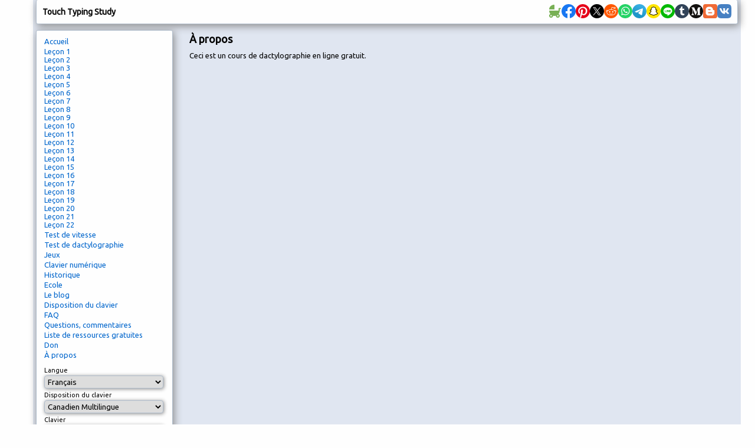

--- FILE ---
content_type: text/html; charset=utf-8
request_url: https://typingstudy.com/fr-canadian_multilingual-2/about
body_size: 18514
content:
<!DOCTYPE html>

<html xmlns="http://www.w3.org/1999/xhtml">
<head>

  <!-- Google tag (gtag.js) -->
  <script async src="https://www.googletagmanager.com/gtag/js?id=G-SLEFL0LP3F"></script>
  <script>
    window.dataLayer = window.dataLayer || [];
    function gtag(){dataLayer.push(arguments);}
    gtag('js', new Date());

    gtag('config', 'G-SLEFL0LP3F');
  </script>

  <title>Cours de dactylographie en ligne</title>

  <meta http-equiv="content-type" content="text/html; charset=utf-8" />
  <meta name="keywords" content="dactylographier, dactylographie, frappe, test de frappe, tutoriel de frappe, frapper rapidement, module tuteur de frappe, frappe, entraînement, jeux de frappe, jeux de dactylographie, étude de frappe" />
  <meta name="description" content="Cours de dactylographie en ligne gratuits. Apprentissage interactif, jeux et test de dactylographie." />
  <meta http-equiv="content-language" content="fr" />

  <meta http-equiv="pragma" content="no-cache" />
  <meta http-equiv="cache-control" content="no-cache" />

  <link rel="apple-touch-icon" sizes="180x180" href="/apple-touch-icon.png">
  <link rel="icon" type="image/png" sizes="32x32" href="/favicon-32x32.png">
  <link rel="icon" type="image/png" sizes="16x16" href="/favicon-16x16.png">
  <link rel="manifest" href="/site.webmanifest">

  <link href='https://fonts.googleapis.com/css?family=Ubuntu' rel='stylesheet'>

  <link rel="stylesheet" type="text/css" href="/style_7.css" />
  
  <script async src="//pagead2.googlesyndication.com/pagead/js/adsbygoogle.js"></script>
  
</head>

<body>

<div id="wrap">

<div id="top" class="shadow_menu">
  <div id="logo">Touch Typing Study<span id="js_error"></span></div>

  

  <div id="social-icons">
    <a href="https://babynames.baby" target="_blank" title="Baby Names">
        <svg width="24" height="24" viewBox="0 0 48 48" fill="#78B055" xmlns="http://www.w3.org/2000/svg" transform="matrix(-1, 0, 0, 1, 0, 0)">
          <rect width="48" height="48" fill="none"></rect> 
          <path d="M10,22V15a2,2,0,0,0-2-2H4a2,2,0,0,0,0,4H6v6a.7.7,0,0,0,.1.5,17.8,17.8,0,0,0,4,10,6.5,6.5,0,1,0,8.9,6v-.2a20.8,20.8,0,0,0,5,.7,20.8,20.8,0,0,0,5-.7v.2a6.5,6.5,0,1,0,8.9-6A18,18,0,0,0,42,22Zm2.5,20A2.5,2.5,0,1,1,15,39.5,2.5,2.5,0,0,1,12.5,42Zm23,0A2.5,2.5,0,1,1,38,39.5,2.5,2.5,0,0,1,35.5,42Z"></path>
          <path d="M26.3,2H26a1.9,1.9,0,0,0-2,1.8V18H42C42,9.8,35.1,3,26.3,2Z"></path>
        </svg>
    </a>
    <a href="https://www.facebook.com/sharer/sharer.php?u=https://typingstudy.com/fr-canadian_multilingual-2/about" target="_blank" title="Facebook">
        <svg width="24" height="24" viewBox="0 0 48 48" fill="none" xmlns="http://www.w3.org/2000/svg">
          <path d="M48 24C48 10.7438 37.2562 0 24 0C10.7438 0 0 10.7438 0 24C0 35.9813 8.775 45.9094 20.25 47.7094V30.9375H14.1562V24H20.25V18.7125C20.25 12.6984 23.8313 9.375 29.3156 9.375C31.9406 9.375 34.6875 9.84375 34.6875 9.84375V15.75H31.6594C28.6781 15.75 27.75 17.6016 27.75 19.5V24H34.4062L33.3422 30.9375H27.75V47.7094C39.225 45.9094 48 35.9813 48 24Z" fill="#1877F2"/>
          <path d="M33.3422 30.9375L34.4062 24H27.75V19.5C27.75 17.6016 28.6781 15.75 31.6594 15.75H34.6875V9.84375C34.6875 9.84375 31.9406 9.375 29.3156 9.375C23.8313 9.375 20.25 12.6984 20.25 18.7125V24H14.1562V30.9375H20.25V47.7094C21.4734 47.9016 22.725 48 24 48C25.275 48 26.5266 47.9016 27.75 47.7094V30.9375H33.3422Z" fill="white"/>
        </svg>
    </a>
    <a href="https://pinterest.com/pin/create/button/?url=https://typingstudy.com/fr-canadian_multilingual-2/about" target="_blank" title="Pinterest">
        <svg width="24" height="24" viewBox="0 0 48 48" fill="none" xmlns="http://www.w3.org/2000/svg">
          <path d="M24 47.8033C37.2548 47.8033 48 37.1022 48 23.9016C48 10.7011 37.2548 0 24 0C10.7452 0 0 10.7011 0 23.9016C0 37.1022 10.7452 47.8033 24 47.8033Z" fill="white"/>
          <path d="M24 0C10.7457 0 0 10.7016 0 23.9016C0 34.0328 6.32099 42.6885 15.2494 46.1705C15.0321 44.282 14.8543 41.3705 15.3284 39.3049C15.763 37.4361 18.1333 27.423 18.1333 27.423C18.1333 27.423 17.4222 25.9869 17.4222 23.882C17.4222 20.5574 19.358 18.0787 21.7679 18.0787C23.8222 18.0787 24.8099 19.6131 24.8099 21.4426C24.8099 23.4885 23.5062 26.5574 22.8148 29.4098C22.242 31.7902 24.0198 33.7377 26.3704 33.7377C30.637 33.7377 33.916 29.2525 33.916 22.8C33.916 17.0754 29.7877 13.082 23.8815 13.082C17.0469 13.082 13.037 18.177 13.037 23.4492C13.037 25.4951 13.8272 27.6984 14.8148 28.8984C15.0123 29.1344 15.0321 29.3508 14.9728 29.5869C14.7951 30.3344 14.3802 31.9672 14.3012 32.3016C14.2025 32.7344 13.9457 32.8328 13.4914 32.6164C10.4889 31.2197 8.61235 26.8721 8.61235 23.3508C8.61235 15.8164 14.1037 8.8918 24.4741 8.8918C32.7901 8.8918 39.2691 14.7934 39.2691 22.7016C39.2691 30.9443 34.0543 37.5738 26.8247 37.5738C24.3951 37.5738 22.1037 36.3148 21.3333 34.8197C21.3333 34.8197 20.1284 39.3836 19.8321 40.5049C19.2988 42.5902 17.837 45.1869 16.8494 46.7803C19.1012 47.4689 21.4716 47.8426 23.9605 47.8426C37.2148 47.8426 47.9605 37.141 47.9605 23.941C48 10.7016 37.2543 0 24 0Z" fill="#E60019"/>
        </svg>
    </a>
    <a href="https://x.com/intent/tweet?url=https://typingstudy.com/fr-canadian_multilingual-2/about" target="_blank" title="X (Twitter)">
        <svg width="24" height="24" xmlns="http://www.w3.org/2000/svg" viewBox="-480 -466.815 2160 2160">
          <circle cx="600" cy="613.185" r="1080"/>
          <path fill="#fff" d="M306.615 79.694H144.011L892.476 1150.3h162.604ZM0 0h357.328l309.814 450.883L1055.03 0h105.86L714.15 519.295 1200 1226.37H842.672L515.493 750.215 105.866 1226.37H0l468.485-544.568Z"/>
        </svg>
    </a>
    <a href="https://www.reddit.com/submit?url=https://typingstudy.com/fr-canadian_multilingual-2/about" target="_blank" title="Reddit">
        <svg width="24" height="24" viewBox="0 0 48 48" fill="none" xmlns="http://www.w3.org/2000/svg">
          <path d="M24 48C37.2548 48 48 37.2548 48 24C48 10.7452 37.2548 0 24 0C10.7452 0 0 10.7452 0 24C0 37.2548 10.7452 48 24 48Z" fill="#FF5700"/>
          <path fill-rule="evenodd" clip-rule="evenodd" d="M41.6 23.6875C41.6 21.4925 39.8065 19.7065 37.6014 19.7065C36.5929 19.7065 35.6727 20.0836 34.9686 20.6993C32.4633 19.097 29.1511 18.0544 25.4832 17.8719L27.412 11.8024L32.6744 13.0362C32.7334 14.8043 34.1927 16.226 35.9834 16.226C37.8109 16.226 39.2979 14.7459 39.2979 12.926C39.2979 11.1062 37.8105 9.6261 35.9834 9.6261C34.6559 9.6261 33.5117 10.4088 32.9824 11.5327L27.0691 10.1476C26.6774 10.0562 26.2795 10.2807 26.1595 10.6629L23.8762 17.8481C19.971 17.9244 16.4282 18.9744 13.7731 20.6468C13.0769 20.0614 12.1782 19.7065 11.1986 19.7065C8.9935 19.7069 7.20001 21.4925 7.20001 23.6875C7.20001 25.0851 7.92867 26.3138 9.02556 27.0236C8.96966 27.3801 8.93956 27.7413 8.93956 28.1067C8.93956 33.7675 15.843 38.3732 24.3296 38.3732C32.8155 38.3732 39.7197 33.7675 39.7197 28.1067C39.7197 27.7678 39.6939 27.4327 39.6459 27.1011C40.8127 26.4068 41.6 25.1388 41.6 23.6875ZM35.9834 11.1603C36.9619 11.1603 37.7578 11.9531 37.7578 12.9272C37.7578 13.9013 36.9619 14.6937 35.9834 14.6937C35.0046 14.6937 34.2087 13.9013 34.2087 12.9272C34.2087 11.9531 35.0046 11.1603 35.9834 11.1603ZM11.1982 21.2399C9.84295 21.2399 8.74019 22.3382 8.74019 23.6875C8.74019 24.3686 9.02126 24.9847 9.47432 25.4287C10.0533 24.0016 11.0798 22.6958 12.4515 21.5863C12.0836 21.3679 11.656 21.2399 11.1982 21.2399ZM38.1796 28.1075C38.1796 32.9222 31.9657 36.8402 24.3296 36.8402C16.6925 36.8402 10.4797 32.9226 10.4797 28.1075C10.4797 27.9378 10.4891 27.7705 10.504 27.6035C10.5505 27.0917 10.6693 26.5912 10.8503 26.1063C11.3198 24.8492 12.2205 23.6957 13.4506 22.7122C13.8443 22.3973 14.2708 22.1 14.7274 21.8225C17.2194 20.3082 20.6039 19.3741 24.3296 19.3741C28.1093 19.3741 31.5396 20.3346 34.0398 21.8879C34.4976 22.1716 34.9229 22.476 35.3146 22.7978C36.4959 23.7665 37.3594 24.8959 37.8148 26.1238C37.9943 26.6103 38.1131 27.1112 38.1577 27.6242C38.1713 27.7849 38.1796 27.9452 38.1796 28.1075ZM36.2664 21.6357C37.6374 22.7593 38.6615 24.0782 39.2241 25.5202C39.735 25.0718 40.0594 24.4172 40.0602 23.6875C40.0602 22.3378 38.9575 21.2399 37.6018 21.2399C37.1092 21.2399 36.6511 21.3862 36.2664 21.6357Z" fill="white"/>
          <path d="M21.6171 26.2616C21.6171 24.9687 20.564 23.884 19.265 23.884C17.9664 23.884 16.8773 24.9687 16.8773 26.2616C16.8773 27.5541 17.9668 28.6037 19.265 28.6037C20.564 28.6022 21.6171 27.5541 21.6171 26.2616V26.2616Z" fill="white"/>
          <path d="M29.5706 23.8833C28.272 23.8833 27.1794 24.9676 27.1794 26.2605C27.1794 27.5537 28.272 28.6026 29.5706 28.6026C30.8696 28.6026 31.9235 27.5545 31.9235 26.2605C31.9227 24.9668 30.8696 23.8833 29.5706 23.8833V23.8833Z" fill="white"/>
          <path d="M28.906 31.9379C28.0347 32.8042 26.5676 33.2249 24.418 33.2249C24.4113 33.2249 24.4055 33.2269 24.3992 33.2269C24.3926 33.2269 24.3871 33.2249 24.3809 33.2249C22.2309 33.2249 20.7634 32.8042 19.8932 31.9379C19.5926 31.6382 19.1048 31.6382 18.8041 31.9379C18.5031 32.238 18.5031 32.7233 18.8041 33.0218C19.9773 34.1901 21.8016 34.7587 24.3809 34.7587C24.3875 34.7587 24.393 34.7564 24.3992 34.7564C24.4055 34.7564 24.4113 34.7587 24.418 34.7587C26.9968 34.7587 28.8216 34.1901 29.9959 33.0226C30.2973 32.7225 30.2973 32.2376 29.9967 31.9387C29.6953 31.639 29.2074 31.639 28.906 31.9379V31.9379Z" fill="white"/>
        </svg>
    </a>
    <a href="https://api.whatsapp.com/send?text=https://typingstudy.com/fr-canadian_multilingual-2/about" target="_blank" title="WhatsApp">
        <svg width="24" height="24" viewBox="0 0 48 48" fill="none" xmlns="http://www.w3.org/2000/svg">
          <path d="M24 48C37.2548 48 48 37.2548 48 24C48 10.7452 37.2548 0 24 0C10.7452 0 0 10.7452 0 24C0 37.2548 10.7452 48 24 48Z" fill="#25D366"/>
          <path fill-rule="evenodd" clip-rule="evenodd" d="M24.7911 37.3525H24.7852C22.3967 37.3517 20.0498 36.7524 17.9653 35.6154L10.4 37.6L12.4246 30.2048C11.1757 28.0405 10.5186 25.5855 10.5196 23.0702C10.5228 15.2017 16.9248 8.79999 24.7909 8.79999C28.6086 8.80164 32.1918 10.2879 34.8862 12.9854C37.5806 15.6828 39.0636 19.2683 39.0621 23.0815C39.059 30.9483 32.6595 37.3493 24.7911 37.3525ZM18.3159 33.0319L18.749 33.2889C20.5702 34.3697 22.6578 34.9415 24.7863 34.9423H24.7911C31.3288 34.9423 36.6499 29.6211 36.6525 23.0807C36.6538 19.9112 35.4212 16.9311 33.1817 14.689C30.9422 12.4469 27.964 11.2115 24.7957 11.2104C18.2529 11.2104 12.9318 16.5311 12.9292 23.0711C12.9283 25.3124 13.5554 27.4951 14.7427 29.3836L15.0248 29.8324L13.8265 34.2095L18.3159 33.0319ZM31.4924 26.154C31.7411 26.2742 31.9091 26.3554 31.9808 26.4751C32.0699 26.6238 32.0699 27.3378 31.7729 28.1708C31.4756 29.0038 30.051 29.764 29.3659 29.8663C28.7516 29.9582 27.9741 29.9965 27.1199 29.725C26.602 29.5607 25.9379 29.3413 25.0871 28.9739C21.7442 27.5304 19.485 24.2904 19.058 23.678C19.0281 23.6351 19.0072 23.6051 18.9955 23.5895L18.9927 23.5857C18.804 23.3339 17.5395 21.6468 17.5395 19.9008C17.5395 18.2582 18.3463 17.3973 18.7177 17.001C18.7432 16.9739 18.7666 16.9489 18.7875 16.926C19.1144 16.569 19.5007 16.4797 19.7384 16.4797C19.9761 16.4797 20.2141 16.4819 20.4219 16.4924C20.4475 16.4937 20.4742 16.4935 20.5017 16.4933C20.7095 16.4921 20.9686 16.4906 21.2242 17.1045C21.3225 17.3407 21.4664 17.691 21.6181 18.0604C21.9249 18.8074 22.264 19.6328 22.3236 19.7522C22.4128 19.9307 22.4722 20.1389 22.3533 20.3769C22.3355 20.4126 22.319 20.4463 22.3032 20.4785C22.2139 20.6608 22.1483 20.7948 21.9967 20.9718C21.9372 21.0413 21.8756 21.1163 21.814 21.1913C21.6913 21.3407 21.5687 21.4901 21.4619 21.5965C21.2833 21.7743 21.0975 21.9672 21.3055 22.3242C21.5135 22.6812 22.2292 23.8489 23.2892 24.7945C24.4288 25.8109 25.4192 26.2405 25.9212 26.4582C26.0192 26.5008 26.0986 26.5352 26.1569 26.5644C26.5133 26.7429 26.7213 26.713 26.9294 26.4751C27.1374 26.2371 27.8208 25.4338 28.0584 25.0769C28.2961 24.7201 28.5339 24.7795 28.8607 24.8984C29.1877 25.0176 30.9408 25.8801 31.2974 26.0586C31.367 26.0934 31.4321 26.1249 31.4924 26.154Z" fill="#FDFDFD"/>
        </svg>
    </a>
    <a href="https://telegram.me/share/url?url=https://typingstudy.com/fr-canadian_multilingual-2/about" target="_blank" title="Telegram">
        <svg width="24" height="24" viewBox="0 0 48 48" fill="none" xmlns="http://www.w3.org/2000/svg">
          <path d="M24 48C37.2548 48 48 37.2548 48 24C48 10.7452 37.2548 0 24 0C10.7452 0 0 10.7452 0 24C0 37.2548 10.7452 48 24 48Z" fill="url(#paint0_linear)"/>
          <path d="M8.93822 25.174C11.7438 23.6286 14.8756 22.3388 17.8018 21.0424C22.836 18.919 27.8902 16.8324 32.9954 14.8898C33.9887 14.5588 35.7734 14.2351 35.9484 15.7071C35.8526 17.7907 35.4584 19.8621 35.188 21.9335C34.5017 26.4887 33.7085 31.0283 32.935 35.5685C32.6685 37.0808 30.774 37.8637 29.5618 36.8959C26.6486 34.9281 23.713 32.9795 20.837 30.9661C19.8949 30.0088 20.7685 28.6341 21.6099 27.9505C24.0093 25.5859 26.5539 23.5769 28.8279 21.0901C29.4413 19.6088 27.6289 20.8572 27.0311 21.2397C23.7463 23.5033 20.5419 25.9051 17.0787 27.8945C15.3097 28.8683 13.2479 28.0361 11.4797 27.4927C9.89428 26.8363 7.57106 26.175 8.93806 25.1741L8.93822 25.174Z" fill="white"/>
          <defs>
          <linearGradient id="paint0_linear" x1="18.0028" y1="2.0016" x2="6.0028" y2="30" gradientUnits="userSpaceOnUse">
          <stop stop-color="#37AEE2"/>
          <stop offset="1" stop-color="#1E96C8"/>
          </linearGradient>
          </defs>
        </svg>
    </a>
    <a href="snapchat://creativekit/share?type=TEXT&text=https://typingstudy.com/fr-canadian_multilingual-2/about" target="_blank" title="Snapchat">
        <svg width="24" height="24" viewBox="0 0 48 48" fill="none" xmlns="http://www.w3.org/2000/svg">
          <path d="M0 24C0 10.7452 10.7452 0 24 0C37.2548 0 48 10.7452 48 24C48 37.2548 37.2548 48 24 48C10.7452 48 0 37.2548 0 24Z" fill="#FFE400"/>
          <path d="M36.8713 30.8749C32.2256 28.626 31.4852 25.1538 31.4522 24.8963C31.4124 24.5843 31.3672 24.339 31.7113 24.0217C32.0432 23.7151 33.5156 22.8038 33.9242 22.5186C34.5994 22.0465 34.8968 21.5751 34.6776 20.9956C34.5243 20.5947 34.151 20.4437 33.7578 20.4437C33.6338 20.4441 33.5102 20.458 33.3892 20.4851C32.6472 20.6461 31.9267 21.0178 31.5097 21.1183C31.4596 21.1312 31.4082 21.1381 31.3564 21.1389C31.1341 21.1389 31.0498 21.0401 31.0713 20.7726C31.1234 19.9616 31.2338 18.3788 31.1058 16.9003C30.9303 14.866 30.2741 13.8581 29.4961 12.9666C29.1198 12.5343 27.3722 10.6771 23.9997 10.6771C20.6271 10.6771 18.8818 12.5343 18.5078 12.9613C17.7275 13.8527 17.0721 14.8606 16.8981 16.8949C16.7701 18.3735 16.8851 19.9555 16.9326 20.7672C16.9479 21.0217 16.8698 21.1336 16.6475 21.1336C16.5957 21.1327 16.5443 21.1257 16.4942 21.1129C16.078 21.0125 15.3575 20.6407 14.6155 20.4798C14.4945 20.4526 14.3709 20.4388 14.2468 20.4384C13.8521 20.4384 13.4803 20.5917 13.327 20.9902C13.1078 21.5697 13.4037 22.0411 14.0813 22.5133C14.4898 22.7984 15.9622 23.709 16.2941 24.0163C16.6375 24.3337 16.5931 24.579 16.5532 24.8909C16.5202 25.1523 15.779 28.6245 11.1341 30.8695C10.862 31.0014 10.3991 31.2804 11.2154 31.7311C12.4969 32.4393 13.35 32.3634 14.0131 32.7904C14.5757 33.1529 14.243 33.9347 14.6523 34.2168C15.1551 34.564 16.6413 34.1923 18.5614 34.8262C20.171 35.3566 21.1491 36.8551 24.0035 36.8551C26.8579 36.8551 27.8643 35.3497 29.4456 34.8262C31.3618 34.1923 32.8511 34.564 33.3547 34.2168C33.7632 33.9347 33.4313 33.1529 33.9939 32.7904C34.6569 32.3634 35.5093 32.4393 36.7916 31.7311C37.6064 31.2857 37.1434 31.0067 36.8713 30.8749Z" fill="white"/>
          <path fill-rule="evenodd" clip-rule="evenodd" d="M37.835 29.4883C38.2872 29.7397 38.6843 30.0432 38.8927 30.6104C39.1265 31.2451 38.9832 31.964 38.4129 32.5742L38.4053 32.5834C38.1751 32.838 37.9029 33.0512 37.6004 33.2134C37.0003 33.5429 36.3619 33.7973 35.6996 33.9707C35.5728 34.0046 35.4525 34.0595 35.3439 34.1332C35.2305 34.2335 35.1833 34.3585 35.1247 34.514C35.0802 34.6318 35.0292 34.7672 34.9377 34.9227C34.7806 35.1964 34.5649 35.432 34.3061 35.6125C33.6867 36.0402 32.9908 36.0671 32.2534 36.0954L32.2512 36.0955C31.5857 36.1208 30.8314 36.1494 29.97 36.4342C29.6228 36.5492 29.2541 36.7753 28.8272 37.0374L28.8245 37.0391C27.7846 37.6759 26.3617 38.5474 23.9983 38.5474C21.6329 38.5474 20.2195 37.679 19.1871 37.0443C18.7571 36.7776 18.3861 36.5492 18.0289 36.4311C17.1666 36.1468 16.4116 36.1176 15.7455 36.0924H15.7454C15.0082 36.064 14.3122 36.0372 13.6929 35.6095C13.4743 35.4577 13.2861 35.2664 13.1379 35.0453C12.9941 34.8369 12.9278 34.6607 12.872 34.5123C12.8133 34.3563 12.7663 34.2311 12.6527 34.1317C12.5369 34.0543 12.4089 33.9971 12.2741 33.9623C11.6207 33.7894 10.9908 33.5374 10.3985 33.2119C10.1138 33.0604 9.85507 32.8645 9.632 32.6317C9.02417 32.0077 8.86781 31.2673 9.10695 30.6165C9.37779 29.8805 9.96464 29.5862 10.5802 29.2775C10.6858 29.2245 10.7923 29.1711 10.8982 29.115C12.2626 28.3738 13.3311 27.4479 14.0776 26.3556C14.2905 26.0474 14.4754 25.7209 14.6303 25.3799C14.7031 25.1806 14.7016 25.0725 14.6525 24.9721C14.5999 24.8901 14.5304 24.8203 14.4486 24.7675C14.2148 24.6126 13.9765 24.4578 13.8132 24.352C13.7529 24.3125 13.695 24.2747 13.6398 24.2386C13.4188 24.0943 13.2407 23.978 13.118 23.8921C12.5393 23.4874 12.1346 23.0574 11.8809 22.5768C11.7047 22.2442 11.6023 21.8776 11.5805 21.5018C11.5586 21.1261 11.618 20.75 11.7544 20.3992C12.1361 19.3905 13.0904 18.7643 14.2455 18.7643C14.489 18.7641 14.7318 18.7898 14.9698 18.841C15.0335 18.8548 15.0963 18.8693 15.1584 18.8854C15.1484 18.1994 15.1638 17.4674 15.2251 16.7507C15.4428 14.2336 16.325 12.9106 17.2448 11.8575C17.8343 11.1957 18.5295 10.6362 19.302 10.2019C20.6993 9.40471 22.2745 9 23.9998 9C25.7252 9 27.308 9.40471 28.7038 10.2019C29.4744 10.6361 30.1682 11.1945 30.7572 11.8544C31.677 12.9076 32.5592 14.2282 32.7769 16.7477C32.8382 17.4643 32.8536 18.1925 32.8428 18.8824C32.9049 18.8663 32.9685 18.8517 33.0322 18.8379C33.2702 18.7867 33.513 18.761 33.7565 18.7612C34.9108 18.7612 35.8636 19.3875 36.2468 20.3962C36.3827 20.7468 36.4414 21.1226 36.419 21.4979C36.3967 21.8733 36.2938 22.2394 36.1173 22.5715C35.8643 23.0521 35.4596 23.4821 34.8809 23.8868C34.7276 23.9959 34.49 24.1497 34.19 24.3439L34.1857 24.3467C34.0163 24.4563 33.7665 24.6188 33.5243 24.779C33.4518 24.8284 33.3905 24.8923 33.3441 24.9668C33.2974 25.0633 33.2943 25.1691 33.3595 25.3554C33.5165 25.7037 33.7045 26.0372 33.9213 26.3518C34.6847 27.4693 35.7854 28.4121 37.195 29.1595C37.2666 29.1967 37.3384 29.2328 37.4099 29.2688C37.4753 29.3018 37.5405 29.3346 37.605 29.3679C37.6717 29.3986 37.7499 29.4385 37.835 29.4883ZM35.031 32.4097C35.5148 32.2808 36.0881 32.1281 36.7903 31.7402C37.6066 31.2857 37.1436 31.0067 36.8692 30.8695C32.2235 28.6244 31.4831 25.1522 31.4501 24.8909C31.4487 24.8803 31.4474 24.8698 31.446 24.8593C31.4077 24.5622 31.3768 24.3228 31.7092 24.0163C31.9349 23.8073 32.6878 23.3195 33.2751 22.9389C33.5516 22.7598 33.7913 22.6045 33.9221 22.5132C34.5989 22.0411 34.8947 21.5697 34.6755 20.9902C34.5222 20.5916 34.1505 20.4383 33.7557 20.4383C33.6317 20.4387 33.5081 20.4526 33.3871 20.4797C32.9497 20.5746 32.5199 20.7427 32.1552 20.8853C31.9012 20.9846 31.6788 21.0716 31.5076 21.1128C31.4575 21.1258 31.4061 21.1327 31.3543 21.1335C31.132 21.1335 31.0516 21.0347 31.0692 20.7672C31.071 20.7387 31.0729 20.7093 31.0749 20.6789C31.1288 19.8451 31.2272 18.3215 31.1037 16.8948C30.9297 14.8606 30.2736 13.8526 29.494 12.9612C29.12 12.5343 27.3578 10.6847 23.9968 10.6847C20.6357 10.6847 18.8782 12.542 18.5041 12.9704C17.7254 13.8618 17.07 14.8698 16.8945 16.904C16.7769 18.263 16.8645 19.7093 16.9163 20.5647C16.9209 20.64 16.9252 20.7107 16.929 20.7764C16.9443 21.0308 16.8661 21.1427 16.6438 21.1427C16.5921 21.1418 16.5407 21.1349 16.4905 21.122C16.3198 21.0808 16.098 20.9941 15.8446 20.8949C15.4799 20.7522 15.0496 20.5839 14.6119 20.4889C14.4909 20.4618 14.3672 20.4479 14.2432 20.4475C13.8508 20.4475 13.4767 20.5985 13.3234 20.9994C13.1042 21.5789 13.4016 22.0503 14.0776 22.5224C14.2085 22.6138 14.4487 22.7695 14.7256 22.949C15.3128 23.3296 16.065 23.8172 16.2905 24.0255C16.6228 24.3325 16.5919 24.5721 16.5535 24.87C16.5522 24.8799 16.5509 24.89 16.5496 24.9001C16.5166 25.1576 15.7754 28.6298 11.1305 30.8787C10.8584 31.0105 10.3954 31.2895 11.2117 31.7402C11.9121 32.1251 12.4843 32.2771 12.9675 32.4054C13.3686 32.5118 13.7084 32.6021 14.0094 32.7957C14.3136 32.9917 14.3563 33.3103 14.3959 33.6063C14.4296 33.8576 14.461 34.0925 14.6487 34.2221C14.867 34.3726 15.2703 34.388 15.8133 34.4088C16.5233 34.436 17.472 34.4723 18.5578 34.8315C19.1028 35.0111 19.5764 35.3021 20.075 35.6085C21.0489 36.207 22.1183 36.8642 24.0021 36.8642C25.8928 36.8642 26.9737 36.2008 27.9499 35.6017C28.4443 35.2983 28.9118 35.0113 29.4442 34.8353C30.532 34.4762 31.4805 34.4398 32.1899 34.4127C32.7326 34.3919 33.1353 34.3764 33.3533 34.2259C33.5413 34.0964 33.5726 33.8614 33.6061 33.61C33.6455 33.3141 33.688 32.9956 33.9926 32.7995C34.2925 32.6064 34.6312 32.5161 35.031 32.4097Z" fill="black"/>
        </svg>
    </a>
    <a href="https://social-plugins.line.me/lineit/share?url=https://typingstudy.com/fr-canadian_multilingual-2/about" target="_blank" title="Line">
        <svg width="24" height="24" viewBox="0 0 48 48" fill="none" xmlns="http://www.w3.org/2000/svg">
          <path d="M0 24C0 10.7452 10.7452 0 24 0C37.2548 0 48 10.7452 48 24C48 37.2548 37.2548 48 24 48C10.7452 48 0 37.2548 0 24Z" fill="#00B900"/>
          <path d="M24.3999 11.2C16.2399 11.2 9.60001 16.5489 9.60001 23.1237C9.60001 29.018 14.8652 33.9543 21.9775 34.8877C22.4595 34.9908 23.1155 35.2032 23.2814 35.6122C23.4307 35.9837 23.379 36.5657 23.3291 36.9408C23.3291 36.9408 23.1555 37.9777 23.118 38.1985C23.0536 38.57 22.8207 39.6514 24.3999 38.9906C25.9796 38.3298 32.9233 34.0081 36.0283 30.4598C38.1727 28.1248 39.2 25.7551 39.2 23.1237C39.2 16.5489 32.561 11.2 24.3999 11.2Z" fill="white"/>
          <path d="M20.2859 20C20.1282 20 20 20.1323 20 20.2949V26.9051C20 27.068 20.1282 27.2 20.2859 27.2H21.3144C21.4721 27.2 21.6 27.068 21.6 26.9051V20.2949C21.6 20.1323 21.4721 20 21.3144 20H20.2859Z" fill="#00B900"/>
          <path d="M28.4993 20H27.4166C27.2506 20 27.116 20.1323 27.116 20.2949V24.2221L24.0337 20.1312C24.0266 20.1207 24.0186 20.1108 24.0104 20.1012L24.0083 20.0995C24.0024 20.0928 23.9964 20.087 23.9902 20.0811C23.9885 20.0794 23.9867 20.0779 23.9846 20.0762C23.9796 20.0715 23.9742 20.0672 23.9686 20.0631C23.9663 20.0608 23.9636 20.059 23.9609 20.057C23.9556 20.0535 23.9506 20.0497 23.9453 20.0465C23.9423 20.0445 23.9393 20.0427 23.9361 20.0413C23.9308 20.0381 23.9254 20.0349 23.9201 20.0323C23.9168 20.0308 23.9139 20.0291 23.9106 20.0279C23.905 20.0253 23.8994 20.0227 23.8935 20.0206C23.8899 20.0195 23.887 20.0183 23.8837 20.0172C23.8778 20.0151 23.8719 20.0131 23.8656 20.0116C23.8624 20.0105 23.8588 20.0099 23.8553 20.0087C23.8494 20.0076 23.8438 20.0061 23.8381 20.0049C23.834 20.0044 23.8295 20.0038 23.8254 20.0035C23.8201 20.0023 23.8148 20.002 23.8094 20.0015C23.8044 20.0009 23.7994 20.0009 23.794 20.0006C23.7902 20.0006 23.7872 20 23.7834 20H22.7009C22.5349 20 22.4 20.1323 22.4 20.2949V26.9051C22.4 27.068 22.5349 27.2 22.7009 27.2H23.7834C23.9497 27.2 24.0843 27.068 24.0843 26.9051V22.9791L27.1704 27.0752C27.1917 27.1049 27.218 27.129 27.2467 27.1482C27.2476 27.1488 27.2488 27.1497 27.2497 27.1506C27.2559 27.1543 27.2621 27.1581 27.2683 27.1616C27.2713 27.1634 27.274 27.1645 27.2769 27.166C27.2814 27.1686 27.2864 27.1709 27.2911 27.173C27.2962 27.175 27.3006 27.177 27.3059 27.1791C27.3089 27.1802 27.3118 27.1814 27.3148 27.1823C27.3219 27.1849 27.3284 27.1869 27.3352 27.1889C27.3367 27.1889 27.3382 27.1895 27.3397 27.1898C27.3642 27.1962 27.39 27.2 27.4166 27.2H28.4993C28.6656 27.2 28.8 27.068 28.8 26.9051V20.2949C28.8 20.1323 28.6656 20 28.4993 20" fill="#00B900"/>
          <path d="M18.9076 25.5447H16.0409V20.2955C16.0409 20.1323 15.9097 20 15.7483 20H14.6929C14.5312 20 14.4 20.1323 14.4 20.2955V26.9043V26.9048C14.4 26.9842 14.4314 27.0561 14.4819 27.109C14.483 27.1104 14.4842 27.1119 14.4859 27.1133C14.4874 27.1148 14.4888 27.116 14.4902 27.1174C14.543 27.1686 14.6139 27.2 14.6927 27.2H18.9076C19.0694 27.2 19.2 27.0674 19.2 26.9043V25.8402C19.2 25.6771 19.0694 25.5447 18.9076 25.5447" fill="#00B900"/>
          <path d="M34.1076 21.6553C34.2694 21.6553 34.4 21.5232 34.4 21.3598V20.2957C34.4 20.1326 34.2694 20 34.1076 20H29.893H29.8924C29.8134 20 29.7422 20.032 29.6894 20.0835C29.6882 20.0846 29.6868 20.0855 29.6859 20.0867C29.6842 20.0884 29.6828 20.0901 29.6813 20.0919C29.6311 20.1448 29.6 20.2164 29.6 20.2955V20.2957V26.9045V26.9048C29.6 26.9842 29.6314 27.0561 29.6819 27.109C29.683 27.1104 29.6845 27.1122 29.6859 27.1133C29.6871 27.1148 29.6888 27.1162 29.6903 27.1174C29.7427 27.1683 29.814 27.2 29.8924 27.2H34.1076C34.2694 27.2 34.4 27.0674 34.4 26.9045V25.8402C34.4 25.6774 34.2694 25.5447 34.1076 25.5447H31.2412V24.4275H34.1076C34.2694 24.4275 34.4 24.2952 34.4 24.132V23.068C34.4 22.9048 34.2694 22.7722 34.1076 22.7722H31.2412V21.6553H34.1076Z" fill="#00B900"/>
        </svg>
    </a>
    <a href="https://www.tumblr.com/widgets/share/tool?canonicalUrl=https://typingstudy.com/fr-canadian_multilingual-2/about" target="_blank" title="Tumblr">
        <svg width="24" height="24" viewBox="0 0 48 48" fill="none" xmlns="http://www.w3.org/2000/svg">
          <rect x="0.0449982" y="0.03125" width="47.91" height="47.8132" rx="23.9066" fill="#314358"/>
          <path d="M31.515 31.9225C30.9583 32.187 29.8937 32.4171 29.0998 32.4369C26.703 32.5007 26.2378 30.7598 26.2185 29.4978V20.2144H32.2307V15.6991H26.2393V8.10254C26.2393 8.10254 21.9253 8.10254 21.855 8.10254C21.7828 8.10254 21.6568 8.16548 21.639 8.32517C21.3825 10.6501 20.2905 14.7306 15.7485 16.3623V20.2142H18.7785V29.9575C18.7785 33.2938 21.249 38.0334 27.7708 37.9216C29.9713 37.884 32.4152 36.9666 32.9548 36.1745L31.515 31.9225" fill="white"/>
        </svg>
    </a>
    <a href="https://medium.com/new-story" target="_blank" title="Medium">
        <svg width="24" height="24" viewBox="0 0 48 48" fill="none" xmlns="http://www.w3.org/2000/svg">
          <path fill-rule="evenodd" clip-rule="evenodd" d="M24 48C37.2548 48 48 37.2548 48 24C48 10.7452 37.2548 0 24 0C10.7452 0 0 10.7452 0 24C0 37.2548 10.7452 48 24 48Z" fill="#12100E"/>
          <path d="M11.7946 16.3039C11.8343 15.9019 11.6845 15.5046 11.3912 15.234L8.40336 11.5503V11H17.6807L24.8515 27.0952L31.1559 11H40V11.5503L37.4454 14.057C37.2251 14.2288 37.1159 14.5112 37.1615 14.7907V33.2093C37.1159 33.4888 37.2251 33.7712 37.4454 33.943L39.9402 36.4497V37H27.3912V36.4497L29.9757 33.8818C30.2297 33.622 30.2297 33.5456 30.2297 33.1481V18.2604L23.0439 36.9389H22.0728L13.7068 18.2604V30.779C13.6371 31.3053 13.8079 31.8351 14.1699 32.2158L17.5313 36.3886V36.9389H8V36.3886L11.3613 32.2158C11.7208 31.8345 11.8816 31.3011 11.7946 30.779V16.3039Z" fill="white"/>
        </svg>
    </a>
    <a href="https://www.blogger.com/blog-this.g?u=https://typingstudy.com/fr-canadian_multilingual-2/about" target="_blank" title="Blogger">
        <svg width="24" height="24" viewBox="0 0 48 48" fill="none" xmlns="http://www.w3.org/2000/svg">
          <path d="M5.48461 47.8111C4.58636 47.5744 3.81127 47.2261 3.09641 46.7381C2.49295 46.3262 1.61095 45.4746 1.27553 44.9801C0.865866 44.3761 0.394977 43.3417 0.203068 42.6243C0.00732909 41.8926 0.00415663 41.6012 0.000644327 24.0368C-0.00284766 6.56112 0.00112562 6.17685 0.19298 5.42583C0.871462 2.76993 2.97247 0.749205 5.68219 0.14637C6.46129 -0.026959 41.2651 -0.0572744 42.1055 0.114648C44.3806 0.580063 46.169 1.94841 47.2039 4.01552C48.0267 5.65891 47.9531 3.85047 47.9908 23.3626C48.0148 35.7775 47.9927 40.9895 47.9136 41.6388C47.5431 44.6774 45.4508 47.0342 42.4403 47.8043C41.6702 48.0013 41.4023 48.0041 23.9175 47.9987C7.01181 47.9936 6.14355 47.9848 5.48461 47.8111Z" fill="#F06A35"/>
          <path d="M30.7098 38.6226C32.8604 38.3292 34.5457 37.4672 36.1267 35.852C37.2704 34.6835 37.9863 33.4187 38.4542 31.7402C38.6486 31.0429 38.6649 30.7034 38.7005 26.6092C38.7274 23.519 38.705 22.0718 38.6245 21.7064C38.5079 21.1768 38.1773 20.685 37.8001 20.48C37.684 20.4169 36.9402 20.3365 36.1473 20.3013C34.8186 20.2423 34.6699 20.2164 34.2505 19.9706C33.5853 19.5807 33.4021 19.1598 33.4002 18.0168C33.3968 15.833 32.488 13.8055 30.6923 11.9756C29.413 10.672 27.9859 9.78962 26.3572 9.29519C25.9673 9.17682 25.0942 9.13654 22.1699 9.10198C17.5814 9.04776 16.5629 9.14182 15.0008 9.76402C12.1208 10.9111 10.0515 13.3287 9.29671 16.428C9.15494 17.0101 9.12742 17.9431 9.09393 23.3023C9.05198 30.0163 9.09826 31.0022 9.51778 32.3327C9.86439 33.432 10.2141 34.1057 10.9346 35.0618C12.307 36.8832 14.364 38.1987 16.4204 38.5702C17.3991 38.747 29.4732 38.7912 30.7098 38.6226Z" fill="white"/>
          <path d="M18.02 20.1913C16.9206 19.8883 16.5097 18.3108 17.3178 17.495C17.8343 16.9736 17.9771 16.9537 21.2099 16.9537C24.1121 16.9537 24.2097 16.9601 24.636 17.1754C25.252 17.4866 25.5197 17.9254 25.5197 18.6241C25.5197 19.2551 25.2683 19.6973 24.7076 20.0526C24.4065 20.2434 24.2265 20.2553 21.383 20.272C19.6271 20.2823 18.2283 20.2487 18.02 20.1913V20.1913Z" fill="#F06A35"/>
          <path d="M17.8823 30.8069C17.4103 30.6013 16.9708 30.0301 16.8949 29.5236C16.8225 29.0411 17.065 28.3778 17.4367 28.0414C17.9052 27.6174 18.1108 27.6033 23.8726 27.5987C29.7996 27.5941 29.7688 27.5916 30.3308 28.1164C31.1247 28.8575 30.9572 30.1771 30.0006 30.7189L29.0176 30.8788L23.8941 30.9388C19.3919 30.9915 18.1166 30.909 17.8823 30.8069V30.8069Z" fill="#F06A35"/>
        </svg>
    </a>
    <a href="https://vk.com/share.php?url=https://typingstudy.com/fr-canadian_multilingual-2/about" target="_blank" title="VKontakte">
        <svg width="24" height="24" viewBox="0 0 48 48" fill="none" xmlns="http://www.w3.org/2000/svg">
          <path fill-rule="evenodd" clip-rule="evenodd" d="M16.6323 0H31.3677C44.8158 0 48 3.18419 48 16.6323V31.3677C48 44.8158 44.8158 48 31.3677 48H16.6323C3.18419 48 0 44.8158 0 31.3677V16.6323C0 3.18419 3.18419 0 16.6323 0Z" fill="#4680C2"/>
          <path fill-rule="evenodd" clip-rule="evenodd" d="M39.2322 15.3211C39.4693 14.5759 39.2322 14.0339 38.1821 14.0339H34.693C33.8123 14.0339 33.4058 14.5081 33.1687 15.0163C33.1687 15.0163 31.3733 19.3522 28.8666 22.1637C28.0536 22.9767 27.681 23.2477 27.2407 23.2477C27.0035 23.2477 26.6987 22.9767 26.6987 22.2315V15.2872C26.6987 14.4065 26.4277 14 25.6824 14H20.1948C19.6528 14 19.3141 14.4065 19.3141 14.813C19.3141 15.6599 20.5674 15.8631 20.7029 18.2343V23.3832C20.7029 24.5011 20.4997 24.7043 20.0593 24.7043C18.8737 24.7043 15.9944 20.3345 14.2668 15.355C13.928 14.3726 13.5893 14 12.7086 14H9.18559C8.16938 14 8 14.4743 8 14.9824C8 15.897 9.18559 20.5039 13.5215 26.6013C16.4009 30.7678 20.4997 33.0035 24.192 33.0035C26.4277 33.0035 26.6987 32.4954 26.6987 31.6486V28.4983C26.6987 27.482 26.9019 27.3127 27.6133 27.3127C28.1214 27.3127 29.036 27.5836 31.1023 29.5822C33.4735 31.9534 33.88 33.0374 35.2011 33.0374H38.6902C39.7064 33.0374 40.1807 32.5293 39.9097 31.5469C39.6048 30.5646 38.4531 29.1419 36.9626 27.4481C36.1496 26.4997 34.9301 25.4496 34.5575 24.9414C34.0494 24.264 34.1849 23.993 34.5575 23.3832C34.5237 23.3832 38.7918 17.3536 39.2322 15.3211Z" fill="white"/>
        </svg>
    </a>
  </div>

</div>


<div id="left" class="shadow_menu">
  <ul id="menu_items">
    <li class="menu_other"><a href="/fr-canadian_multilingual-2/">Accueil</a></li>

    <li class="menu_new">
      <a href="/fr-canadian_multilingual-2/lesson/1" title="Nouvelles touches: Rangée médiane">Leçon 1</a>
    </li>
    <li class="menu_new">
      <a href="/fr-canadian_multilingual-2/lesson/2" title="Nouvelles touches: e et i">Leçon 2</a>
    </li>
    <li class="menu_new">
      <a href="/fr-canadian_multilingual-2/lesson/3" title="Nouvelles touches: r et u">Leçon 3</a>
    </li>
    <li class="menu_new">
      <a href="/fr-canadian_multilingual-2/lesson/4" title="Nouvelles touches: q et p">Leçon 4</a>
    </li>
    <li class="menu_new">
      <a href="/fr-canadian_multilingual-2/lesson/5" title="Nouvelles touches: z et o">Leçon 5</a>
    </li>
    <li class="menu_new">
      <a href="/fr-canadian_multilingual-2/lesson/6" title="Nouvelles touches: m, , et .">Leçon 6</a>
    </li>
    <li class="menu_new">
      <a href="/fr-canadian_multilingual-2/lesson/7" title="Nouvelles touches: Lettres majuscules">Leçon 7</a>
    </li>
    <li class="menu_new">
      <a href="/fr-canadian_multilingual-2/lesson/8" title="Nouvelles touches: v et n">Leçon 8</a>
    </li>
    <li class="menu_new">
      <a href="/fr-canadian_multilingual-2/lesson/9" title="Nouvelles touches: g et h">Leçon 9</a>
    </li>
    <li class="menu_new">
      <a href="/fr-canadian_multilingual-2/lesson/10" title="Nouvelles touches: t et y">Leçon 10</a>
    </li>
    <li class="menu_new">
      <a href="/fr-canadian_multilingual-2/lesson/11" title="Nouvelles touches: c et b">Leçon 11</a>
    </li>
    <li class="menu_new">
      <a href="/fr-canadian_multilingual-2/lesson/12" title="Nouvelles touches: w, x et &#039;">Leçon 12</a>
    </li>
    <li class="menu_new">
      <a href="/fr-canadian_multilingual-2/lesson/13" title="Nouvelles touches: é, è et ù">Leçon 13</a>
    </li>
    <li class="menu_new">
      <a href="/fr-canadian_multilingual-2/lesson/14" title="Nouvelles touches: ç, à et ^">Leçon 14</a>
    </li>
    <li class="menu_new">
      <a href="/fr-canadian_multilingual-2/lesson/15" title="Nouvelles touches: ê, î et -">Leçon 15</a>
    </li>
    <li class="menu_new">
      <a href="/fr-canadian_multilingual-2/lesson/16" title="Nouvelles touches: â, û et ô">Leçon 16</a>
    </li>
    <li class="menu_new">
      <a href="/fr-canadian_multilingual-2/lesson/17" title="Nouvelles touches: ä, ÿ et ï">Leçon 17</a>
    </li>
    <li class="menu_new">
      <a href="/fr-canadian_multilingual-2/lesson/18" title="Nouvelles touches: ë, ü et ö">Leçon 18</a>
    </li>
    <li class="menu_new">
      <a href="/fr-canadian_multilingual-2/lesson/19" title="Nouvelles touches: Chiffres">Leçon 19</a>
    </li>
    <li class="menu_new">
      <a href="/fr-canadian_multilingual-2/lesson/20" title="Nouvelles touches: ¨, `, ~, :, °, «, », &lt;, &gt; et &quot;">Leçon 20</a>
    </li>
    <li class="menu_new">
      <a href="/fr-canadian_multilingual-2/lesson/21" title="Nouvelles touches: !, @, #, $, %, ?, &amp;, (, ) et *">Leçon 21</a>
    </li>
    <li class="menu_new">
      <a href="/fr-canadian_multilingual-2/lesson/22" title="Nouvelles touches: Toutes les touches">Leçon 22</a>
    </li>
    <li class="menu_other"><a href="/fr-canadian_multilingual-2/speedtest">Test de vitesse</a></li>
    <li class="menu_other"><a href="/fr-canadian_multilingual-2/typingtest">Test de dactylographie</a></li>
    <li class="menu_other"><a href="/fr-canadian_multilingual-2/games">Jeux</a></li>
    <li class="menu_other"><a href="/fr-canadian_multilingual-2/numeric_keypad">Clavier numérique</a></li>
    <li class="menu_other"><a href="/fr-canadian_multilingual-2/history">Historique</a></li>
    <li class="menu_other"><a href="/fr-canadian_multilingual-2/school">Ecole</a></li>
    <li class="menu_other"><a href="/fr-canadian_multilingual-2/blog">Le blog</a></li>
    <li class="menu_other"><a href="/fr-canadian_multilingual-2/keyboard_layouts">Disposition du clavier</a></li>
    <li class="menu_other"><a href="/fr-canadian_multilingual-2/faq">FAQ</a></li>
    <li class="menu_other"><a href="/fr-canadian_multilingual-2/qc495973">Questions, commentaires</a></li>
    <li class="menu_other"><a href="/fr-canadian_multilingual-2/list_of_free_touch_typing_software_and_online_resources">Liste de ressources gratuites</a></li>
    <li class="menu_other"><a href="/fr-canadian_multilingual-2/donate">Don</a></li>
    <li class="menu_other"><a href="/fr-canadian_multilingual-2/about">À propos</a></li>
  </ul>


  
<!--**********************-->


  <div id="language">
    <label for="lang_sel">Langue</label>
    <select id="lang_sel" class="shadow_select" onchange="window.location='https://typingstudy.com/'+this.value+'-canadian_multilingual-2/about'">
          <option value="af" title="Afrikaans (Afrikaans)">Afrikaans</option>
          <option value="am" title="አማርኛ (Amharic)">አማርኛ</option>
          <option value="ar" title="العربية (Arabic)">العربية</option>
          <option value="as" title="অসমীয়া (Assamese)">অসমীয়া</option>
          <option value="az" title="Azərbaycanca (Azerbaijani)">Azərbaycanca</option>
          <option value="ba" title="Башҡортса (Bashkir)">Башҡортса</option>
          <option value="be" title="Беларуская (Belarusian)">Беларуская</option>
          <option value="bg" title="Български (Bulgarian)">Български</option>
          <option value="bn" title="বাংলা (Bengali)">বাংলা</option>
          <option value="bs" title="Bosanski (Bosnian)">Bosanski</option>
          <option value="ca" title="Català (Catalan)">Català</option>
          <option value="co" title="Corsu (Corsican)">Corsu</option>
          <option value="cs" title="Čeština (Czech)">Čeština</option>
          <option value="cy" title="Cymraeg (Welsh)">Cymraeg</option>
          <option value="da" title="Dansk (Danish)">Dansk</option>
          <option value="de" title="Deutsch (German)">Deutsch</option>
          <option value="el" title="Ελληνικά (Greek)">Ελληνικά</option>
          <option value="en" title="English (English)">English</option>
          <option value="es" title="Español (Spanish)">Español</option>
          <option value="et" title="Eesti (Estonian)">Eesti</option>
          <option value="eu" title="Euskara (Basque)">Euskara</option>
          <option value="fa" title="فارسی (Persian)">فارسی</option>
          <option value="fi" title="Suomi (Finnish)">Suomi</option>
          <option value="fo" title="Føroyskt (Faroese)">Føroyskt</option>
          <option value="fr" title="Français (French)" selected>Français</option>
          <option value="fy" title="Frysk (Frisian)">Frysk</option>
          <option value="ga" title="Gaeilge (Irish)">Gaeilge</option>
          <option value="gd" title="Gàidhlig (Scottish Gaelic)">Gàidhlig</option>
          <option value="gl" title="Galego (Galician)">Galego</option>
          <option value="gu" title="ગુજરાતી (Gujarati)">ગુજરાતી</option>
          <option value="ha" title="Hausa (Hausa)">Hausa</option>
          <option value="he" title="עברית (Hebrew)">עברית</option>
          <option value="hi" title="हिन्दी (Hindi)">हिन्दी</option>
          <option value="hr" title="Hrvatski (Croatian)">Hrvatski</option>
          <option value="ht" title="Kreyòl Ayisyen (Haitian Creole)">Kreyòl Ayisyen</option>
          <option value="hu" title="Magyar (Hungarian)">Magyar</option>
          <option value="hy" title="Հայերեն (Armenian)">Հայերեն</option>
          <option value="id" title="Indonesia (Indonesian)">Indonesia</option>
          <option value="ig" title="Ásụ̀sụ́ Ìgbò (Igbo)">Ásụ̀sụ́ Ìgbò</option>
          <option value="is" title="Íslenska (Icelandic)">Íslenska</option>
          <option value="it" title="Italiano (Italian)">Italiano</option>
          <option value="ja" title="日本語 (Japanese)">日本語</option>
          <option value="jv" title="Basa Jawa (Javanese)">Basa Jawa</option>
          <option value="ka" title="ქართული (Georgian)">ქართული</option>
          <option value="kk" title="Қазақша (Kazakh)">Қазақша</option>
          <option value="km" title="ភាសាខ្មែរ (Khmer)">ភាសាខ្មែរ</option>
          <option value="kn" title="ಕನ್ನಡ (Kannada)">ಕನ್ನಡ</option>
          <option value="ko" title="한글 (Korean)">한글</option>
          <option value="ku" title="Kurdî (Kurdish)">Kurdî</option>
          <option value="ky" title="Кыргызча (Kyrgyz)">Кыргызча</option>
          <option value="lb" title="Lëtzebuergesch (Luxembourgish)">Lëtzebuergesch</option>
          <option value="lo" title="ພາສາລາວ (Lao)">ພາສາລາວ</option>
          <option value="lt" title="Lietuvių (Lithuanian)">Lietuvių</option>
          <option value="lv" title="Latviešu (Latvian)">Latviešu</option>
          <option value="mg" title="Malagasy (Malagasy)">Malagasy</option>
          <option value="mi" title="Māori (Maori)">Māori</option>
          <option value="mk" title="Македонски (Macedonian)">Македонски</option>
          <option value="ml" title="മലയാളം (Malayalam)">മലയാളം</option>
          <option value="mn" title="Mongɣol kele (Mongolian)">Mongɣol kele</option>
          <option value="mr" title="मराठी (Marathi)">मराठी</option>
          <option value="ms" title="Bahasa Melayu (Malay)">Bahasa Melayu</option>
          <option value="mt" title="Malti (Maltese)">Malti</option>
          <option value="my" title="မြန်မာစာ (Burmese)">မြန်မာစာ</option>
          <option value="ne" title="नेपाली (Nepali)">नेपाली</option>
          <option value="nl" title="Nederlands (Dutch)">Nederlands</option>
          <option value="no" title="Norsk (Norwegian)">Norsk</option>
          <option value="ny" title="Chinyanja (Chewa)">Chinyanja</option>
          <option value="or" title="ଓଡ଼ିଆ (Odia)">ଓଡ଼ିଆ</option>
          <option value="pa" title="ਪੰਜਾਬੀ (Punjabi)">ਪੰਜਾਬੀ</option>
          <option value="pl" title="Polski (Polish)">Polski</option>
          <option value="ps" title="پښتو (Pashto)">پښتو</option>
          <option value="pt" title="Português (Portuguese)">Português</option>
          <option value="qu" title="Qhichwa (Quechua)">Qhichwa</option>
          <option value="ro" title="Română (Romanian)">Română</option>
          <option value="ru" title="Русский (Russian)">Русский</option>
          <option value="rw" title="Ikinyarwanda (Kinyarwanda)">Ikinyarwanda</option>
          <option value="sd" title="سنڌي (Sindhi)">سنڌي</option>
          <option value="si" title="සිංහල (Sinhala)">සිංහල</option>
          <option value="sk" title="Slovenčina (Slovak)">Slovenčina</option>
          <option value="sl" title="Slovenščina (Slovenian)">Slovenščina</option>
          <option value="sm" title="Sāmoa (Samoan)">Sāmoa</option>
          <option value="sn" title="chiShona (Shona)">chiShona</option>
          <option value="so" title="Af-Soomaali (Somali)">Af-Soomaali</option>
          <option value="sq" title="Shqip (Albanian)">Shqip</option>
          <option value="sr" title="Српски (Serbian)">Српски</option>
          <option value="st" title="Sesotho (Sotho)">Sesotho</option>
          <option value="su" title="Basa Sunda (Sundanese)">Basa Sunda</option>
          <option value="sv" title="Svenska (Swedish)">Svenska</option>
          <option value="sw" title="Kiswahili (Swahili)">Kiswahili</option>
          <option value="ta" title="தமிழ் (Tamil)">தமிழ்</option>
          <option value="te" title="తెలుగు (Telugu)">తెలుగు</option>
          <option value="tg" title="Тоҷикӣ (Tajik)">Тоҷикӣ</option>
          <option value="th" title="ภาษาไทย (Thai)">ภาษาไทย</option>
          <option value="tk" title="Türkmençe (Turkmen)">Türkmençe</option>
          <option value="tl" title="Filipino (Filipino)">Filipino</option>
          <option value="tr" title="Türkçe (Turkish)">Türkçe</option>
          <option value="tt" title="Татарча (Tatar)">Татарча</option>
          <option value="ug" title="ئۇيغۇر (Uyghur)">ئۇيغۇر</option>
          <option value="uk" title="Українська (Ukrainian)">Українська</option>
          <option value="ur" title="اردو (Urdu)">اردو</option>
          <option value="uz" title="Oʻzbekcha (Uzbek)">Oʻzbekcha</option>
          <option value="vi" title="Tiếng Việt (Vietnamese)">Tiếng Việt</option>
          <option value="xh" title="isiXhosa (Xhosa)">isiXhosa</option>
          <option value="yi" title="יידיש (Yiddish)">יידיש</option>
          <option value="yo" title="èdè Yorùbá (Yoruba)">èdè Yorùbá</option>
          <option value="zh" title="中文 (Chinese)">中文</option>
          <option value="zu" title="isiZulu (Zulu)">isiZulu</option>
        </select>

    <label for="layout_sel">Disposition du clavier</label>
    <select id="layout_sel" class="shadow_select" onchange="window.location='https://typingstudy.com/fr'+this.value+'/about'">
          <option value="-us_english-2" title="US English">US English</option>
          <option value="-uk_english-2" title="UK English">UK English</option>
          <option value="-us_dvorak-2" title="US Dvorak">US Dvorak</option>
          <option value="-programmer_dvorak-2" title="Programmer Dvorak">Programmer Dvorak</option>
          <option value="-us_colemak-2" title="US Colemak">US Colemak</option>
          <option value="-us_workman-2" title="US Workman">US Workman</option>
          <option value="-spanish-2" title="Español">Español</option>
          <option value="-latin_american-2" title="Latino">Latino</option>
          <option value="-hindi-2" title="हिन्दी">हिन्दी</option>
          <option value="-devanagari_inscript-2" title="देवनागरी इन्स्क्रिप्ट">देवनागरी इन्स्क्रिप्ट</option>
          <option value="-arabic-2" title="العربية">العربية</option>
          <option value="-marathi-2" title="मराठी">मराठी</option>
          <option value="-bengali-2" title="বাংলা">বাংলা</option>
          <option value="-bengali_inscript-2" title="ইনস্ক্রিপ্ট কিবোর্ড">ইনস্ক্রিপ্ট কিবোর্ড</option>
          <option value="-bengali_probhat-2" title="প্রভাত কিবোর্ড">প্রভাত কিবোর্ড</option>
          <option value="-bengali_unijoy-2" title="ইউনিজয় কিবোর্ড">ইউনিজয় কিবোর্ড</option>
          <option value="-bengali_munir-2" title="মুনির কিবোর্ড">মুনির কিবোর্ড</option>
          <option value="-bengali_jatiyo-2" title="জাতীয় কীবোর্ড">জাতীয় কীবোর্ড</option>
          <option value="-portuguese-2" title="Português">Português</option>
          <option value="-brazilian_abnt-2" title="Brasileiro ABNT">Brasileiro ABNT</option>
          <option value="-russian-2" title="Русский">Русский</option>
          <option value="-russian_diktor-2" title="Русский Диктор">Русский Диктор</option>
          <option value="-german-2" title="Deutsch">Deutsch</option>
          <option value="-swiss_german-2" title="Deutsch Schweiz">Deutsch Schweiz</option>
          <option value="-french-2" title="Français">Français</option>
          <option value="-canadian_french-2" title="Français du Canada">Français du Canada</option>
          <option value="-canadian_multilingual-2" title="Canadien Multilingue" selected>Canadien Multilingue</option>
          <option value="-belgian_french-2" title="Français de Belgique">Français de Belgique</option>
          <option value="-swiss_french-2" title="Français de Suisse">Français de Suisse</option>
          <option value="-bepo_french-2" title="Français Bépo">Français Bépo</option>
          <option value="-urdu-2" title="اُردُو‎">اُردُو‎</option>
          <option value="-telugu-2" title="తెలుగు">తెలుగు</option>
          <option value="-tamil-2" title="தமிழ்">தமிழ்</option>
          <option value="-vietnamese_telex-2" title="Tiếng Việt Telex">Tiếng Việt Telex</option>
          <option value="-vietnamese_vni-2" title="Tiếng Việt VNI">Tiếng Việt VNI</option>
          <option value="-vietnamese-2" title="Tiếng Việt">Tiếng Việt</option>
          <option value="-punjabi-2" title="ਪੰਜਾਬੀ">ਪੰਜਾਬੀ</option>
          <option value="-punjabi_shahmukhi-2" title="پنجابی">پنجابی</option>
          <option value="-gujarati-2" title="ગુજરાતી">ગુજરાતી</option>
          <option value="-indonesian-2" title="Indonesia">Indonesia</option>
          <option value="-malay-2" title="Melayu">Melayu</option>
          <option value="-javanese-2" title="Jawa">Jawa</option>
          <option value="-turkish_q-2" title="Türkçe Q">Türkçe Q</option>
          <option value="-turkish_f-2" title="Türkçe F">Türkçe F</option>
          <option value="-italian-2" title="Italiana">Italiana</option>
          <option value="-persian-2" title="فارسی">فارسی</option>
          <option value="-thai_kedmanee-2" title="แป้นพิมพ์เกษมณี">แป้นพิมพ์เกษมณี</option>
          <option value="-thai_pattachote-2" title="แป้นพิมพ์ปัตตะโชติ">แป้นพิมพ์ปัตตะโชติ</option>
          <option value="-polish-2" title="Polski">Polski</option>
          <option value="-filipino-2" title="Filipino">Filipino</option>
          <option value="-hausa-2" title="Hausa">Hausa</option>
          <option value="-pashto-2" title="پښتو">پښتو</option>
          <option value="-kannada-2" title="ಕನ್ನಡ">ಕನ್ನಡ</option>
          <option value="-malayalam-2" title="മലയാളം">മലയാളം</option>
          <option value="-sundanese-2" title="Sunda">Sunda</option>
          <option value="-odia-2" title="ଓଡ଼ିଆ">ଓଡ଼ିଆ</option>
          <option value="-myanmar-2" title="မြန်မာဘာသာ">မြန်မာဘာသာ</option>
          <option value="-ukrainian-2" title="Українська">Українська</option>
          <option value="-uzbek-2" title="Oʻzbekcha">Oʻzbekcha</option>
          <option value="-sindhi-2" title="سنڌي">سنڌي</option>
          <option value="-romanian-2" title="Română">Română</option>
          <option value="-azerbaijani-2" title="Azərbaycanca">Azərbaycanca</option>
          <option value="-somali-2" title="Af-Soomaali">Af-Soomaali</option>
          <option value="-dutch-2" title="Nederlands">Nederlands</option>
          <option value="-belgian_dutch-2" title="Belgische AZERTY">Belgische AZERTY</option>
          <option value="-malagasy-2" title="Malagasy">Malagasy</option>
          <option value="-nepali-2" title="नेपाली">नेपाली</option>
          <option value="-sinhala-2" title="සිංහල">සිංහල</option>
          <option value="-khmer-2" title="ភាសាខ្មែរ">ភាសាខ្មែរ</option>
          <option value="-assamese-2" title="অসমীয়া">অসমীয়া</option>
          <option value="-swahili-2" title="Kiswahili">Kiswahili</option>
          <option value="-hungarian-2" title="Magyar">Magyar</option>
          <option value="-greek-2" title="Ελληνική">Ελληνική</option>
          <option value="-kazakh-2" title="Қазақша">Қазақша</option>
          <option value="-czech-2" title="České">České</option>
          <option value="-catalan-2" title="Català">Català</option>
          <option value="-serbian_cyrillic-2" title="Српски">Српски</option>
          <option value="-serbian-2" title="Srpski">Srpski</option>
          <option value="-swedish-2" title="Svensk">Svensk</option>
          <option value="-lao-2" title="ພາສາລາວ">ພາສາລາວ</option>
          <option value="-quechua-2" title="Qhichwa">Qhichwa</option>
          <option value="-turkmen-2" title="Türkmençe">Türkmençe</option>
          <option value="-tajik-2" title="Тоҷикӣ">Тоҷикӣ</option>
          <option value="-bulgarian_typewriter-2" title="Български">Български</option>
          <option value="-bulgarian_phonetic-2" title="Български Фонетичен">Български Фонетичен</option>
          <option value="-albanian-2" title="Shqip">Shqip</option>
          <option value="-afrikaans-2" title="Afrikaans">Afrikaans</option>
          <option value="-armenian-2" title="Հայերեն">Հայերեն</option>
          <option value="-tatar-2" title="Татарча">Татарча</option>
          <option value="-mongolian-2" title="Монгол">Монгол</option>
          <option value="-croatian-2" title="Hrvatski">Hrvatski</option>
          <option value="-danish-2" title="Dansk">Dansk</option>
          <option value="-hebrew-2" title="עברית">עברית</option>
          <option value="-sotho-2" title="Sesotho">Sesotho</option>
          <option value="-slovak-2" title="Slovenčina">Slovenčina</option>
          <option value="-finnish-2" title="Suomi">Suomi</option>
          <option value="-norwegian-2" title="Norsk">Norsk</option>
          <option value="-georgian-2" title="ქართული">ქართული</option>
          <option value="-kyrgyz-2" title="Кыргыз">Кыргыз</option>
          <option value="-belarusian-2" title="Беларуская">Беларуская</option>
          <option value="-bosnian-2" title="Bosanski">Bosanski</option>
          <option value="-lithuanian-2" title="Lietuvių">Lietuvių</option>
          <option value="-galician-2" title="Galego">Galego</option>
          <option value="-slovenian-2" title="Slovenščina">Slovenščina</option>
          <option value="-latvian-2" title="Latviešu">Latviešu</option>
          <option value="-macedonian-2" title="Македонски">Македонски</option>
          <option value="-bashkir-2" title="Башҡортса">Башҡортса</option>
          <option value="-estonian-2" title="Eesti">Eesti</option>
          <option value="-basque-2" title="Euskara">Euskara</option>
          <option value="-welsh-2" title="Cymraeg">Cymraeg</option>
          <option value="-maltese_47-2" title="Malti 47">Malti 47</option>
          <option value="-maltese_48-2" title="Malti 48">Malti 48</option>
          <option value="-frisian-2" title="Frysk">Frysk</option>
          <option value="-luxembourgish-2" title="Lëtzebuergesch">Lëtzebuergesch</option>
          <option value="-icelandic-2" title="Icelandic">Icelandic</option>
          <option value="-irish-2" title="Gaeilge">Gaeilge</option>
          <option value="-faroese-2" title="Føroyskt">Føroyskt</option>
          <option value="-maori-2" title="Māori">Māori</option>
        </select>

    <label for="board_sel">Clavier</label>
    <select id="board_sel" class="shadow_select" onchange="window.location='https://typingstudy.com/fr'+this.value+'/about'">
          <option id="kb3" value="-canadian_multilingual-3" title="▄▄ 104">▄▄ 104</option>
          <option id="kb1" value="-canadian_multilingual-1" title="▄▄ 105">▄▄ 105</option>
          <option id="kb2" value="-canadian_multilingual-2" title="▀█" selected>▀█</option>
          <option id="kb4" value="-canadian_multilingual-4" title="▄█">▄█</option>
        </select>
  </div>

  

  <div id="follow">
    <a href="https://twitter.com/typingstudy" class="twitter-follow-button" data-show-count="false">Follow @typingstudy</a>
    <script src="//platform.twitter.com/widgets.js" type="text/javascript"></script>
  </div>
  <div class='user'>
      <span class="user_error"></span>
  <form name="user_form" action="" method="post">
    <input type="hidden" name="m" value="user" />
    <div>
      <label for="username">Nom d'utilisateur</label>
      <input type="text" name="username" id="username" class="login_input shadow_input" size="15" maxlength="30" />
    </div>
    <div>
      <label for="password">Mot de passe</label>
      <input type="password" name="passwd" id="password" class="login_input shadow_input" size="15" maxlength="30" />
    </div>
    <div>
      <input type="submit" class="login_button btn shadow_btn" name="do_login" value="connexion" />
      <input type="submit" class="login_button btn shadow_btn" name="do_register" value="Inscrivez vous" />
    </div>
  </form>
  <div class="login_forgot">
    <a href="/fr-canadian_multilingual-2/reminder">Nom d’utilisateur ou mot de passe oublié</a>
  </div>
  </div>
</div>

<div id="middle">


  <h1>À propos</h1>
  Ceci est un cours de dactylographie en ligne gratuit.
</div> <!-- middle -->

<div id="right">

  <div id='info'>
  </div>

</div>

<div id="footer">

  <p></p>

  <div>
    Droits d’auteur &copy; 2009 - 2026 Typing Study
  </div>
  <div id="links">
  </div> 
</div>


</div> <!-- wrap -->


</body>
</html>
